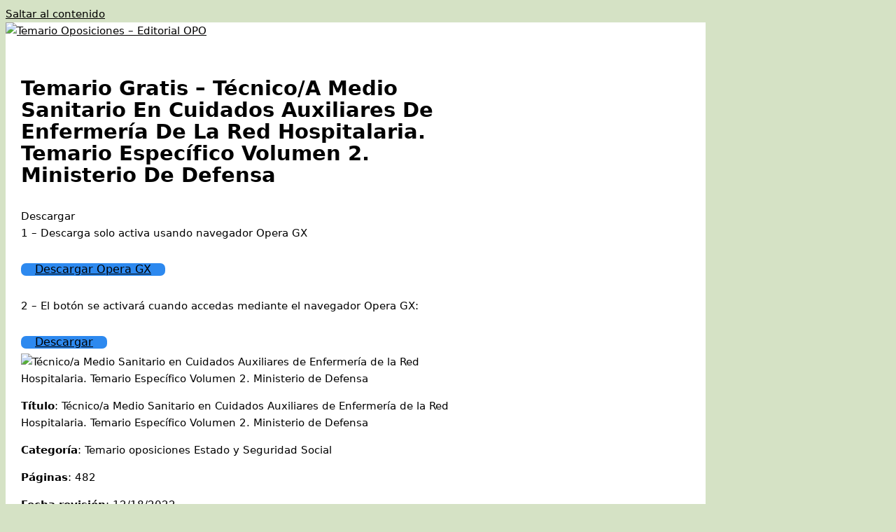

--- FILE ---
content_type: text/html; charset=UTF-8
request_url: https://echtzeitblog.com/temario-oposiciones-estado-y-seguridad-social/temario-gratis-tecnico-a-medio-sanitario-en-cuidados-auxiliares-de-enfermeria-de-la-red-hospitalaria-temario-especifico-volumen-2-ministerio-de-defensa/
body_size: 16157
content:
<!DOCTYPE html>
<html lang="es">
<head>
	<meta charset="UTF-8">
	<meta name='robots' content='index, follow, max-image-preview:large, max-snippet:-1, max-video-preview:-1' />
	<style>img:is([sizes="auto" i], [sizes^="auto," i]) { contain-intrinsic-size: 3000px 1500px }</style>
	<meta name="viewport" content="width=device-width, initial-scale=1">
	<!-- This site is optimized with the Yoast SEO plugin v25.2 - https://yoast.com/wordpress/plugins/seo/ -->
	<title>▷ Temario gratis - Técnico/a Medio Sanitario en Cuidados Auxiliares de Enfermería de la Red Hospitalaria. Temario Específico Volumen 2. Ministerio de Defensa</title>
	<meta name="description" content="✅ Título: Técnico/a Medio Sanitario en Cuidados Auxiliares de Enfermería de la Red Hospitalaria. Temario Específico Volumen 2. Ministerio de Defensa" />
	<link rel="canonical" href="https://echtzeitblog.com/temario-oposiciones-estado-y-seguridad-social/temario-gratis-tecnico-a-medio-sanitario-en-cuidados-auxiliares-de-enfermeria-de-la-red-hospitalaria-temario-especifico-volumen-2-ministerio-de-defensa/" />
	<meta name="twitter:label1" content="Escrito por" />
	<meta name="twitter:data1" content="Temario OPO" />
	<meta name="twitter:label2" content="Tiempo de lectura" />
	<meta name="twitter:data2" content="2 minutos" />
	<script type="application/ld+json" class="yoast-schema-graph">{"@context":"https://schema.org","@graph":[{"@type":"Article","@id":"https://echtzeitblog.com/temario-oposiciones-estado-y-seguridad-social/temario-gratis-tecnico-a-medio-sanitario-en-cuidados-auxiliares-de-enfermeria-de-la-red-hospitalaria-temario-especifico-volumen-2-ministerio-de-defensa/#article","isPartOf":{"@id":"https://echtzeitblog.com/temario-oposiciones-estado-y-seguridad-social/temario-gratis-tecnico-a-medio-sanitario-en-cuidados-auxiliares-de-enfermeria-de-la-red-hospitalaria-temario-especifico-volumen-2-ministerio-de-defensa/"},"author":{"name":"Temario OPO","@id":"https://echtzeitblog.com/#/schema/person/df74a828e9201697a0347c387f7be137"},"headline":"Temario gratis &#8211; Técnico/a Medio Sanitario en Cuidados Auxiliares de Enfermería de la Red Hospitalaria. Temario Específico Volumen 2. Ministerio de Defensa","datePublished":"2024-04-28T09:59:23+00:00","mainEntityOfPage":{"@id":"https://echtzeitblog.com/temario-oposiciones-estado-y-seguridad-social/temario-gratis-tecnico-a-medio-sanitario-en-cuidados-auxiliares-de-enfermeria-de-la-red-hospitalaria-temario-especifico-volumen-2-ministerio-de-defensa/"},"wordCount":386,"commentCount":0,"publisher":{"@id":"https://echtzeitblog.com/#organization"},"image":{"@id":"https://echtzeitblog.com/temario-oposiciones-estado-y-seguridad-social/temario-gratis-tecnico-a-medio-sanitario-en-cuidados-auxiliares-de-enfermeria-de-la-red-hospitalaria-temario-especifico-volumen-2-ministerio-de-defensa/#primaryimage"},"thumbnailUrl":"https://echtzeitblog.com/wp-content/uploads/2023/04/Tecnicoa-Medio-Sanitario-en-Cuidados-Auxiliares-de-Enfermeria-de-la-Red-Hospitalaria.-Temario-Especifico-Volumen-2.-Ministerio-de-Defensa.jpg","articleSection":["Temario oposiciones Estado y Seguridad Social"],"inLanguage":"es","potentialAction":[{"@type":"CommentAction","name":"Comment","target":["https://echtzeitblog.com/temario-oposiciones-estado-y-seguridad-social/temario-gratis-tecnico-a-medio-sanitario-en-cuidados-auxiliares-de-enfermeria-de-la-red-hospitalaria-temario-especifico-volumen-2-ministerio-de-defensa/#respond"]}]},{"@type":"WebPage","@id":"https://echtzeitblog.com/temario-oposiciones-estado-y-seguridad-social/temario-gratis-tecnico-a-medio-sanitario-en-cuidados-auxiliares-de-enfermeria-de-la-red-hospitalaria-temario-especifico-volumen-2-ministerio-de-defensa/","url":"https://echtzeitblog.com/temario-oposiciones-estado-y-seguridad-social/temario-gratis-tecnico-a-medio-sanitario-en-cuidados-auxiliares-de-enfermeria-de-la-red-hospitalaria-temario-especifico-volumen-2-ministerio-de-defensa/","name":"▷ Temario gratis - Técnico/a Medio Sanitario en Cuidados Auxiliares de Enfermería de la Red Hospitalaria. Temario Específico Volumen 2. Ministerio de Defensa","isPartOf":{"@id":"https://echtzeitblog.com/#website"},"primaryImageOfPage":{"@id":"https://echtzeitblog.com/temario-oposiciones-estado-y-seguridad-social/temario-gratis-tecnico-a-medio-sanitario-en-cuidados-auxiliares-de-enfermeria-de-la-red-hospitalaria-temario-especifico-volumen-2-ministerio-de-defensa/#primaryimage"},"image":{"@id":"https://echtzeitblog.com/temario-oposiciones-estado-y-seguridad-social/temario-gratis-tecnico-a-medio-sanitario-en-cuidados-auxiliares-de-enfermeria-de-la-red-hospitalaria-temario-especifico-volumen-2-ministerio-de-defensa/#primaryimage"},"thumbnailUrl":"https://echtzeitblog.com/wp-content/uploads/2023/04/Tecnicoa-Medio-Sanitario-en-Cuidados-Auxiliares-de-Enfermeria-de-la-Red-Hospitalaria.-Temario-Especifico-Volumen-2.-Ministerio-de-Defensa.jpg","datePublished":"2024-04-28T09:59:23+00:00","description":"✅ Título: Técnico/a Medio Sanitario en Cuidados Auxiliares de Enfermería de la Red Hospitalaria. Temario Específico Volumen 2. Ministerio de Defensa","breadcrumb":{"@id":"https://echtzeitblog.com/temario-oposiciones-estado-y-seguridad-social/temario-gratis-tecnico-a-medio-sanitario-en-cuidados-auxiliares-de-enfermeria-de-la-red-hospitalaria-temario-especifico-volumen-2-ministerio-de-defensa/#breadcrumb"},"inLanguage":"es","potentialAction":[{"@type":"ReadAction","target":["https://echtzeitblog.com/temario-oposiciones-estado-y-seguridad-social/temario-gratis-tecnico-a-medio-sanitario-en-cuidados-auxiliares-de-enfermeria-de-la-red-hospitalaria-temario-especifico-volumen-2-ministerio-de-defensa/"]}]},{"@type":"ImageObject","inLanguage":"es","@id":"https://echtzeitblog.com/temario-oposiciones-estado-y-seguridad-social/temario-gratis-tecnico-a-medio-sanitario-en-cuidados-auxiliares-de-enfermeria-de-la-red-hospitalaria-temario-especifico-volumen-2-ministerio-de-defensa/#primaryimage","url":"https://echtzeitblog.com/wp-content/uploads/2023/04/Tecnicoa-Medio-Sanitario-en-Cuidados-Auxiliares-de-Enfermeria-de-la-Red-Hospitalaria.-Temario-Especifico-Volumen-2.-Ministerio-de-Defensa.jpg","contentUrl":"https://echtzeitblog.com/wp-content/uploads/2023/04/Tecnicoa-Medio-Sanitario-en-Cuidados-Auxiliares-de-Enfermeria-de-la-Red-Hospitalaria.-Temario-Especifico-Volumen-2.-Ministerio-de-Defensa.jpg","width":345,"height":463,"caption":"Técnico/a Medio Sanitario en Cuidados Auxiliares de Enfermería de la Red Hospitalaria. Temario Específico Volumen 2. Ministerio de Defensa"},{"@type":"BreadcrumbList","@id":"https://echtzeitblog.com/temario-oposiciones-estado-y-seguridad-social/temario-gratis-tecnico-a-medio-sanitario-en-cuidados-auxiliares-de-enfermeria-de-la-red-hospitalaria-temario-especifico-volumen-2-ministerio-de-defensa/#breadcrumb","itemListElement":[{"@type":"ListItem","position":1,"name":"Portada","item":"https://echtzeitblog.com/"},{"@type":"ListItem","position":2,"name":"Temario gratis &#8211; Técnico/a Medio Sanitario en Cuidados Auxiliares de Enfermería de la Red Hospitalaria. Temario Específico Volumen 2. Ministerio de Defensa"}]},{"@type":"WebSite","@id":"https://echtzeitblog.com/#website","url":"https://echtzeitblog.com/","name":"Temario Oposiciones - Editorial OPO","description":"","publisher":{"@id":"https://echtzeitblog.com/#organization"},"potentialAction":[{"@type":"SearchAction","target":{"@type":"EntryPoint","urlTemplate":"https://echtzeitblog.com/?s={search_term_string}"},"query-input":{"@type":"PropertyValueSpecification","valueRequired":true,"valueName":"search_term_string"}}],"inLanguage":"es"},{"@type":"Organization","@id":"https://echtzeitblog.com/#organization","name":"Temario Oposiciones - Editorial OPO","url":"https://echtzeitblog.com/","logo":{"@type":"ImageObject","inLanguage":"es","@id":"https://echtzeitblog.com/#/schema/logo/image/","url":"https://echtzeitblog.com/wp-content/uploads/2022/05/cropped-portada-1.jpg","contentUrl":"https://echtzeitblog.com/wp-content/uploads/2022/05/cropped-portada-1.jpg","width":990,"height":91,"caption":"Temario Oposiciones - Editorial OPO"},"image":{"@id":"https://echtzeitblog.com/#/schema/logo/image/"}},{"@type":"Person","@id":"https://echtzeitblog.com/#/schema/person/df74a828e9201697a0347c387f7be137","name":"Temario OPO","image":{"@type":"ImageObject","inLanguage":"es","@id":"https://echtzeitblog.com/#/schema/person/image/","url":"https://secure.gravatar.com/avatar/6a94415f0ad22e3f0ad794386af85e4e89b492f1a0583f64d388a4cbbd807ed6?s=96&d=mm&r=g","contentUrl":"https://secure.gravatar.com/avatar/6a94415f0ad22e3f0ad794386af85e4e89b492f1a0583f64d388a4cbbd807ed6?s=96&d=mm&r=g","caption":"Temario OPO"},"url":"https://echtzeitblog.com/author/gaebora/"}]}</script>
	<!-- / Yoast SEO plugin. -->


<link rel="alternate" type="application/rss+xml" title="Temario Oposiciones - Editorial OPO &raquo; Feed" href="https://echtzeitblog.com/feed/" />
<link rel="alternate" type="application/rss+xml" title="Temario Oposiciones - Editorial OPO &raquo; Feed de los comentarios" href="https://echtzeitblog.com/comments/feed/" />
<link rel="alternate" type="application/rss+xml" title="Temario Oposiciones - Editorial OPO &raquo; Comentario Temario gratis &#8211; Técnico/a Medio Sanitario en Cuidados Auxiliares de Enfermería de la Red Hospitalaria. Temario Específico Volumen 2. Ministerio de Defensa del feed" href="https://echtzeitblog.com/temario-oposiciones-estado-y-seguridad-social/temario-gratis-tecnico-a-medio-sanitario-en-cuidados-auxiliares-de-enfermeria-de-la-red-hospitalaria-temario-especifico-volumen-2-ministerio-de-defensa/feed/" />
<script>
window._wpemojiSettings = {"baseUrl":"https:\/\/s.w.org\/images\/core\/emoji\/16.0.1\/72x72\/","ext":".png","svgUrl":"https:\/\/s.w.org\/images\/core\/emoji\/16.0.1\/svg\/","svgExt":".svg","source":{"concatemoji":"https:\/\/echtzeitblog.com\/wp-includes\/js\/wp-emoji-release.min.js?ver=6.8.3"}};
/*! This file is auto-generated */
!function(s,n){var o,i,e;function c(e){try{var t={supportTests:e,timestamp:(new Date).valueOf()};sessionStorage.setItem(o,JSON.stringify(t))}catch(e){}}function p(e,t,n){e.clearRect(0,0,e.canvas.width,e.canvas.height),e.fillText(t,0,0);var t=new Uint32Array(e.getImageData(0,0,e.canvas.width,e.canvas.height).data),a=(e.clearRect(0,0,e.canvas.width,e.canvas.height),e.fillText(n,0,0),new Uint32Array(e.getImageData(0,0,e.canvas.width,e.canvas.height).data));return t.every(function(e,t){return e===a[t]})}function u(e,t){e.clearRect(0,0,e.canvas.width,e.canvas.height),e.fillText(t,0,0);for(var n=e.getImageData(16,16,1,1),a=0;a<n.data.length;a++)if(0!==n.data[a])return!1;return!0}function f(e,t,n,a){switch(t){case"flag":return n(e,"\ud83c\udff3\ufe0f\u200d\u26a7\ufe0f","\ud83c\udff3\ufe0f\u200b\u26a7\ufe0f")?!1:!n(e,"\ud83c\udde8\ud83c\uddf6","\ud83c\udde8\u200b\ud83c\uddf6")&&!n(e,"\ud83c\udff4\udb40\udc67\udb40\udc62\udb40\udc65\udb40\udc6e\udb40\udc67\udb40\udc7f","\ud83c\udff4\u200b\udb40\udc67\u200b\udb40\udc62\u200b\udb40\udc65\u200b\udb40\udc6e\u200b\udb40\udc67\u200b\udb40\udc7f");case"emoji":return!a(e,"\ud83e\udedf")}return!1}function g(e,t,n,a){var r="undefined"!=typeof WorkerGlobalScope&&self instanceof WorkerGlobalScope?new OffscreenCanvas(300,150):s.createElement("canvas"),o=r.getContext("2d",{willReadFrequently:!0}),i=(o.textBaseline="top",o.font="600 32px Arial",{});return e.forEach(function(e){i[e]=t(o,e,n,a)}),i}function t(e){var t=s.createElement("script");t.src=e,t.defer=!0,s.head.appendChild(t)}"undefined"!=typeof Promise&&(o="wpEmojiSettingsSupports",i=["flag","emoji"],n.supports={everything:!0,everythingExceptFlag:!0},e=new Promise(function(e){s.addEventListener("DOMContentLoaded",e,{once:!0})}),new Promise(function(t){var n=function(){try{var e=JSON.parse(sessionStorage.getItem(o));if("object"==typeof e&&"number"==typeof e.timestamp&&(new Date).valueOf()<e.timestamp+604800&&"object"==typeof e.supportTests)return e.supportTests}catch(e){}return null}();if(!n){if("undefined"!=typeof Worker&&"undefined"!=typeof OffscreenCanvas&&"undefined"!=typeof URL&&URL.createObjectURL&&"undefined"!=typeof Blob)try{var e="postMessage("+g.toString()+"("+[JSON.stringify(i),f.toString(),p.toString(),u.toString()].join(",")+"));",a=new Blob([e],{type:"text/javascript"}),r=new Worker(URL.createObjectURL(a),{name:"wpTestEmojiSupports"});return void(r.onmessage=function(e){c(n=e.data),r.terminate(),t(n)})}catch(e){}c(n=g(i,f,p,u))}t(n)}).then(function(e){for(var t in e)n.supports[t]=e[t],n.supports.everything=n.supports.everything&&n.supports[t],"flag"!==t&&(n.supports.everythingExceptFlag=n.supports.everythingExceptFlag&&n.supports[t]);n.supports.everythingExceptFlag=n.supports.everythingExceptFlag&&!n.supports.flag,n.DOMReady=!1,n.readyCallback=function(){n.DOMReady=!0}}).then(function(){return e}).then(function(){var e;n.supports.everything||(n.readyCallback(),(e=n.source||{}).concatemoji?t(e.concatemoji):e.wpemoji&&e.twemoji&&(t(e.twemoji),t(e.wpemoji)))}))}((window,document),window._wpemojiSettings);
</script>
<link rel='stylesheet' id='pt-cv-public-style-css' href='https://echtzeitblog.com/wp-content/plugins/content-views-query-and-display-post-page/public/assets/css/cv.css?ver=4.1' media='all' />
<link rel='stylesheet' id='pt-cv-public-pro-style-css' href='https://echtzeitblog.com/wp-content/plugins/pt-content-views-pro/public/assets/css/cvpro.min.css?ver=5.8.9' media='all' />
<style id='wp-emoji-styles-inline-css'>

	img.wp-smiley, img.emoji {
		display: inline !important;
		border: none !important;
		box-shadow: none !important;
		height: 1em !important;
		width: 1em !important;
		margin: 0 0.07em !important;
		vertical-align: -0.1em !important;
		background: none !important;
		padding: 0 !important;
	}
</style>
<link rel='stylesheet' id='wp-block-library-css' href='https://echtzeitblog.com/wp-includes/css/dist/block-library/style.min.css?ver=6.8.3' media='all' />
<style id='classic-theme-styles-inline-css'>
/*! This file is auto-generated */
.wp-block-button__link{color:#fff;background-color:#32373c;border-radius:9999px;box-shadow:none;text-decoration:none;padding:calc(.667em + 2px) calc(1.333em + 2px);font-size:1.125em}.wp-block-file__button{background:#32373c;color:#fff;text-decoration:none}
</style>
<style id='global-styles-inline-css'>
:root{--wp--preset--aspect-ratio--square: 1;--wp--preset--aspect-ratio--4-3: 4/3;--wp--preset--aspect-ratio--3-4: 3/4;--wp--preset--aspect-ratio--3-2: 3/2;--wp--preset--aspect-ratio--2-3: 2/3;--wp--preset--aspect-ratio--16-9: 16/9;--wp--preset--aspect-ratio--9-16: 9/16;--wp--preset--color--black: #000000;--wp--preset--color--cyan-bluish-gray: #abb8c3;--wp--preset--color--white: #ffffff;--wp--preset--color--pale-pink: #f78da7;--wp--preset--color--vivid-red: #cf2e2e;--wp--preset--color--luminous-vivid-orange: #ff6900;--wp--preset--color--luminous-vivid-amber: #fcb900;--wp--preset--color--light-green-cyan: #7bdcb5;--wp--preset--color--vivid-green-cyan: #00d084;--wp--preset--color--pale-cyan-blue: #8ed1fc;--wp--preset--color--vivid-cyan-blue: #0693e3;--wp--preset--color--vivid-purple: #9b51e0;--wp--preset--color--contrast: var(--contrast);--wp--preset--color--contrast-2: var(--contrast-2);--wp--preset--color--contrast-3: var(--contrast-3);--wp--preset--color--base: var(--base);--wp--preset--color--base-2: var(--base-2);--wp--preset--color--base-3: var(--base-3);--wp--preset--color--accent: var(--accent);--wp--preset--gradient--vivid-cyan-blue-to-vivid-purple: linear-gradient(135deg,rgba(6,147,227,1) 0%,rgb(155,81,224) 100%);--wp--preset--gradient--light-green-cyan-to-vivid-green-cyan: linear-gradient(135deg,rgb(122,220,180) 0%,rgb(0,208,130) 100%);--wp--preset--gradient--luminous-vivid-amber-to-luminous-vivid-orange: linear-gradient(135deg,rgba(252,185,0,1) 0%,rgba(255,105,0,1) 100%);--wp--preset--gradient--luminous-vivid-orange-to-vivid-red: linear-gradient(135deg,rgba(255,105,0,1) 0%,rgb(207,46,46) 100%);--wp--preset--gradient--very-light-gray-to-cyan-bluish-gray: linear-gradient(135deg,rgb(238,238,238) 0%,rgb(169,184,195) 100%);--wp--preset--gradient--cool-to-warm-spectrum: linear-gradient(135deg,rgb(74,234,220) 0%,rgb(151,120,209) 20%,rgb(207,42,186) 40%,rgb(238,44,130) 60%,rgb(251,105,98) 80%,rgb(254,248,76) 100%);--wp--preset--gradient--blush-light-purple: linear-gradient(135deg,rgb(255,206,236) 0%,rgb(152,150,240) 100%);--wp--preset--gradient--blush-bordeaux: linear-gradient(135deg,rgb(254,205,165) 0%,rgb(254,45,45) 50%,rgb(107,0,62) 100%);--wp--preset--gradient--luminous-dusk: linear-gradient(135deg,rgb(255,203,112) 0%,rgb(199,81,192) 50%,rgb(65,88,208) 100%);--wp--preset--gradient--pale-ocean: linear-gradient(135deg,rgb(255,245,203) 0%,rgb(182,227,212) 50%,rgb(51,167,181) 100%);--wp--preset--gradient--electric-grass: linear-gradient(135deg,rgb(202,248,128) 0%,rgb(113,206,126) 100%);--wp--preset--gradient--midnight: linear-gradient(135deg,rgb(2,3,129) 0%,rgb(40,116,252) 100%);--wp--preset--font-size--small: 13px;--wp--preset--font-size--medium: 20px;--wp--preset--font-size--large: 36px;--wp--preset--font-size--x-large: 42px;--wp--preset--spacing--20: 0.44rem;--wp--preset--spacing--30: 0.67rem;--wp--preset--spacing--40: 1rem;--wp--preset--spacing--50: 1.5rem;--wp--preset--spacing--60: 2.25rem;--wp--preset--spacing--70: 3.38rem;--wp--preset--spacing--80: 5.06rem;--wp--preset--shadow--natural: 6px 6px 9px rgba(0, 0, 0, 0.2);--wp--preset--shadow--deep: 12px 12px 50px rgba(0, 0, 0, 0.4);--wp--preset--shadow--sharp: 6px 6px 0px rgba(0, 0, 0, 0.2);--wp--preset--shadow--outlined: 6px 6px 0px -3px rgba(255, 255, 255, 1), 6px 6px rgba(0, 0, 0, 1);--wp--preset--shadow--crisp: 6px 6px 0px rgba(0, 0, 0, 1);}:where(.is-layout-flex){gap: 0.5em;}:where(.is-layout-grid){gap: 0.5em;}body .is-layout-flex{display: flex;}.is-layout-flex{flex-wrap: wrap;align-items: center;}.is-layout-flex > :is(*, div){margin: 0;}body .is-layout-grid{display: grid;}.is-layout-grid > :is(*, div){margin: 0;}:where(.wp-block-columns.is-layout-flex){gap: 2em;}:where(.wp-block-columns.is-layout-grid){gap: 2em;}:where(.wp-block-post-template.is-layout-flex){gap: 1.25em;}:where(.wp-block-post-template.is-layout-grid){gap: 1.25em;}.has-black-color{color: var(--wp--preset--color--black) !important;}.has-cyan-bluish-gray-color{color: var(--wp--preset--color--cyan-bluish-gray) !important;}.has-white-color{color: var(--wp--preset--color--white) !important;}.has-pale-pink-color{color: var(--wp--preset--color--pale-pink) !important;}.has-vivid-red-color{color: var(--wp--preset--color--vivid-red) !important;}.has-luminous-vivid-orange-color{color: var(--wp--preset--color--luminous-vivid-orange) !important;}.has-luminous-vivid-amber-color{color: var(--wp--preset--color--luminous-vivid-amber) !important;}.has-light-green-cyan-color{color: var(--wp--preset--color--light-green-cyan) !important;}.has-vivid-green-cyan-color{color: var(--wp--preset--color--vivid-green-cyan) !important;}.has-pale-cyan-blue-color{color: var(--wp--preset--color--pale-cyan-blue) !important;}.has-vivid-cyan-blue-color{color: var(--wp--preset--color--vivid-cyan-blue) !important;}.has-vivid-purple-color{color: var(--wp--preset--color--vivid-purple) !important;}.has-black-background-color{background-color: var(--wp--preset--color--black) !important;}.has-cyan-bluish-gray-background-color{background-color: var(--wp--preset--color--cyan-bluish-gray) !important;}.has-white-background-color{background-color: var(--wp--preset--color--white) !important;}.has-pale-pink-background-color{background-color: var(--wp--preset--color--pale-pink) !important;}.has-vivid-red-background-color{background-color: var(--wp--preset--color--vivid-red) !important;}.has-luminous-vivid-orange-background-color{background-color: var(--wp--preset--color--luminous-vivid-orange) !important;}.has-luminous-vivid-amber-background-color{background-color: var(--wp--preset--color--luminous-vivid-amber) !important;}.has-light-green-cyan-background-color{background-color: var(--wp--preset--color--light-green-cyan) !important;}.has-vivid-green-cyan-background-color{background-color: var(--wp--preset--color--vivid-green-cyan) !important;}.has-pale-cyan-blue-background-color{background-color: var(--wp--preset--color--pale-cyan-blue) !important;}.has-vivid-cyan-blue-background-color{background-color: var(--wp--preset--color--vivid-cyan-blue) !important;}.has-vivid-purple-background-color{background-color: var(--wp--preset--color--vivid-purple) !important;}.has-black-border-color{border-color: var(--wp--preset--color--black) !important;}.has-cyan-bluish-gray-border-color{border-color: var(--wp--preset--color--cyan-bluish-gray) !important;}.has-white-border-color{border-color: var(--wp--preset--color--white) !important;}.has-pale-pink-border-color{border-color: var(--wp--preset--color--pale-pink) !important;}.has-vivid-red-border-color{border-color: var(--wp--preset--color--vivid-red) !important;}.has-luminous-vivid-orange-border-color{border-color: var(--wp--preset--color--luminous-vivid-orange) !important;}.has-luminous-vivid-amber-border-color{border-color: var(--wp--preset--color--luminous-vivid-amber) !important;}.has-light-green-cyan-border-color{border-color: var(--wp--preset--color--light-green-cyan) !important;}.has-vivid-green-cyan-border-color{border-color: var(--wp--preset--color--vivid-green-cyan) !important;}.has-pale-cyan-blue-border-color{border-color: var(--wp--preset--color--pale-cyan-blue) !important;}.has-vivid-cyan-blue-border-color{border-color: var(--wp--preset--color--vivid-cyan-blue) !important;}.has-vivid-purple-border-color{border-color: var(--wp--preset--color--vivid-purple) !important;}.has-vivid-cyan-blue-to-vivid-purple-gradient-background{background: var(--wp--preset--gradient--vivid-cyan-blue-to-vivid-purple) !important;}.has-light-green-cyan-to-vivid-green-cyan-gradient-background{background: var(--wp--preset--gradient--light-green-cyan-to-vivid-green-cyan) !important;}.has-luminous-vivid-amber-to-luminous-vivid-orange-gradient-background{background: var(--wp--preset--gradient--luminous-vivid-amber-to-luminous-vivid-orange) !important;}.has-luminous-vivid-orange-to-vivid-red-gradient-background{background: var(--wp--preset--gradient--luminous-vivid-orange-to-vivid-red) !important;}.has-very-light-gray-to-cyan-bluish-gray-gradient-background{background: var(--wp--preset--gradient--very-light-gray-to-cyan-bluish-gray) !important;}.has-cool-to-warm-spectrum-gradient-background{background: var(--wp--preset--gradient--cool-to-warm-spectrum) !important;}.has-blush-light-purple-gradient-background{background: var(--wp--preset--gradient--blush-light-purple) !important;}.has-blush-bordeaux-gradient-background{background: var(--wp--preset--gradient--blush-bordeaux) !important;}.has-luminous-dusk-gradient-background{background: var(--wp--preset--gradient--luminous-dusk) !important;}.has-pale-ocean-gradient-background{background: var(--wp--preset--gradient--pale-ocean) !important;}.has-electric-grass-gradient-background{background: var(--wp--preset--gradient--electric-grass) !important;}.has-midnight-gradient-background{background: var(--wp--preset--gradient--midnight) !important;}.has-small-font-size{font-size: var(--wp--preset--font-size--small) !important;}.has-medium-font-size{font-size: var(--wp--preset--font-size--medium) !important;}.has-large-font-size{font-size: var(--wp--preset--font-size--large) !important;}.has-x-large-font-size{font-size: var(--wp--preset--font-size--x-large) !important;}
:where(.wp-block-post-template.is-layout-flex){gap: 1.25em;}:where(.wp-block-post-template.is-layout-grid){gap: 1.25em;}
:where(.wp-block-columns.is-layout-flex){gap: 2em;}:where(.wp-block-columns.is-layout-grid){gap: 2em;}
:root :where(.wp-block-pullquote){font-size: 1.5em;line-height: 1.6;}
</style>
<link rel='stylesheet' id='generate-comments-css' href='https://echtzeitblog.com/wp-content/themes/generatepress/assets/css/components/comments.min.css?ver=3.6.0' media='all' />
<link rel='stylesheet' id='generate-style-css' href='https://echtzeitblog.com/wp-content/themes/generatepress/assets/css/main.min.css?ver=3.6.0' media='all' />
<style id='generate-style-inline-css'>
@media (max-width:768px){}
body{background-color:#d5e2c5;color:#000000;}a{color:#020000;}a:hover, a:focus, a:active{color:#ff0800;}.grid-container{max-width:1000px;}.wp-block-group__inner-container{max-width:1000px;margin-left:auto;margin-right:auto;}.site-header .header-image{width:1020px;}.generate-back-to-top{font-size:20px;border-radius:3px;position:fixed;bottom:30px;right:30px;line-height:40px;width:40px;text-align:center;z-index:10;transition:opacity 300ms ease-in-out;opacity:0.1;transform:translateY(1000px);}.generate-back-to-top__show{opacity:1;transform:translateY(0);}:root{--contrast:#222222;--contrast-2:#575760;--contrast-3:#b2b2be;--base:#f0f0f0;--base-2:#f7f8f9;--base-3:#ffffff;--accent:#1e73be;}:root .has-contrast-color{color:var(--contrast);}:root .has-contrast-background-color{background-color:var(--contrast);}:root .has-contrast-2-color{color:var(--contrast-2);}:root .has-contrast-2-background-color{background-color:var(--contrast-2);}:root .has-contrast-3-color{color:var(--contrast-3);}:root .has-contrast-3-background-color{background-color:var(--contrast-3);}:root .has-base-color{color:var(--base);}:root .has-base-background-color{background-color:var(--base);}:root .has-base-2-color{color:var(--base-2);}:root .has-base-2-background-color{background-color:var(--base-2);}:root .has-base-3-color{color:var(--base-3);}:root .has-base-3-background-color{background-color:var(--base-3);}:root .has-accent-color{color:var(--accent);}:root .has-accent-background-color{background-color:var(--accent);}body, button, input, select, textarea{font-family:-apple-system, system-ui, BlinkMacSystemFont, "Segoe UI", Helvetica, Arial, sans-serif, "Apple Color Emoji", "Segoe UI Emoji", "Segoe UI Symbol";font-weight:400;font-size:15px;}body{line-height:1.6;}p{margin-bottom:0.9em;}.entry-content > [class*="wp-block-"]:not(:last-child):not(.wp-block-heading){margin-bottom:0.9em;}.main-title{font-size:26px;}.site-description{font-size:14px;}.main-navigation .main-nav ul ul li a{font-size:14px;}.sidebar .widget, .footer-widgets .widget{font-size:17px;}h1{font-family:-apple-system, system-ui, BlinkMacSystemFont, "Segoe UI", Helvetica, Arial, sans-serif, "Apple Color Emoji", "Segoe UI Emoji", "Segoe UI Symbol";font-weight:600;text-transform:capitalize;font-size:24px;line-height:1.1em;margin-bottom:7px;}h2{font-weight:600;font-size:24px;line-height:1.5em;}h3{font-size:22px;line-height:1.1em;margin-bottom:0px;}h6{font-size:11px;}@media (max-width:768px){h1{font-size:31px;}h2{font-size:27px;}h3{font-size:24px;}h4{font-size:22px;}h5{font-size:19px;}}.top-bar{background-color:#636363;color:#ffffff;}.top-bar a{color:#ffffff;}.top-bar a:hover{color:#303030;}.site-header{background-color:#ffffff;}.main-title a,.main-title a:hover{color:#222222;}.site-description{color:#757575;}.mobile-menu-control-wrapper .menu-toggle,.mobile-menu-control-wrapper .menu-toggle:hover,.mobile-menu-control-wrapper .menu-toggle:focus,.has-inline-mobile-toggle #site-navigation.toggled{background-color:rgba(0, 0, 0, 0.02);}.main-navigation,.main-navigation ul ul{background-color:#ffffff;}.main-navigation .main-nav ul li a, .main-navigation .menu-toggle, .main-navigation .menu-bar-items{color:#020000;}.main-navigation .main-nav ul li:not([class*="current-menu-"]):hover > a, .main-navigation .main-nav ul li:not([class*="current-menu-"]):focus > a, .main-navigation .main-nav ul li.sfHover:not([class*="current-menu-"]) > a, .main-navigation .menu-bar-item:hover > a, .main-navigation .menu-bar-item.sfHover > a{color:#ffffff;background-color:#005122;}button.menu-toggle:hover,button.menu-toggle:focus{color:#020000;}.main-navigation .main-nav ul li[class*="current-menu-"] > a{color:#ffffff;background-color:#ffffff;}.navigation-search input[type="search"],.navigation-search input[type="search"]:active, .navigation-search input[type="search"]:focus, .main-navigation .main-nav ul li.search-item.active > a, .main-navigation .menu-bar-items .search-item.active > a{color:#ffffff;background-color:#005122;}.main-navigation ul ul{background-color:#424242;}.main-navigation .main-nav ul ul li a{color:#ffffff;}.main-navigation .main-nav ul ul li:not([class*="current-menu-"]):hover > a,.main-navigation .main-nav ul ul li:not([class*="current-menu-"]):focus > a, .main-navigation .main-nav ul ul li.sfHover:not([class*="current-menu-"]) > a{color:#dbdbdb;background-color:#424242;}.main-navigation .main-nav ul ul li[class*="current-menu-"] > a{color:#dbdbdb;background-color:#424242;}.separate-containers .inside-article, .separate-containers .comments-area, .separate-containers .page-header, .one-container .container, .separate-containers .paging-navigation, .inside-page-header{background-color:#ffffff;}.entry-title a{color:#020000;}.entry-title a:hover{color:#55555e;}.entry-meta{color:#595959;}.sidebar .widget{background-color:#ffffff;}.footer-widgets{background-color:#ffffff;}.footer-widgets .widget-title{color:#000000;}.site-info{color:#ffffff;background-color:#bfc0c8;}.site-info a{color:#ffffff;}.site-info a:hover{color:#d3d3d3;}.footer-bar .widget_nav_menu .current-menu-item a{color:#d3d3d3;}input[type="text"],input[type="email"],input[type="url"],input[type="password"],input[type="search"],input[type="tel"],input[type="number"],textarea,select{color:#666666;background-color:#fafafa;border-color:#cccccc;}input[type="text"]:focus,input[type="email"]:focus,input[type="url"]:focus,input[type="password"]:focus,input[type="search"]:focus,input[type="tel"]:focus,input[type="number"]:focus,textarea:focus,select:focus{color:#666666;background-color:#ffffff;border-color:#bfbfbf;}button,html input[type="button"],input[type="reset"],input[type="submit"],a.button,a.wp-block-button__link:not(.has-background){color:#ffffff;background-color:#55555e;}button:hover,html input[type="button"]:hover,input[type="reset"]:hover,input[type="submit"]:hover,a.button:hover,button:focus,html input[type="button"]:focus,input[type="reset"]:focus,input[type="submit"]:focus,a.button:focus,a.wp-block-button__link:not(.has-background):active,a.wp-block-button__link:not(.has-background):focus,a.wp-block-button__link:not(.has-background):hover{color:#ffffff;background-color:#3f4047;}a.generate-back-to-top{background-color:rgba( 0,0,0,0.4 );color:#ffffff;}a.generate-back-to-top:hover,a.generate-back-to-top:focus{background-color:rgba( 0,0,0,0.6 );color:#ffffff;}:root{--gp-search-modal-bg-color:var(--base-3);--gp-search-modal-text-color:var(--contrast);--gp-search-modal-overlay-bg-color:rgba(0,0,0,0.2);}@media (max-width: 660px){.main-navigation .menu-bar-item:hover > a, .main-navigation .menu-bar-item.sfHover > a{background:none;color:#020000;}}.inside-header{padding:0px;}.nav-below-header .main-navigation .inside-navigation.grid-container, .nav-above-header .main-navigation .inside-navigation.grid-container{padding:0px 33px 0px 33px;}.separate-containers .inside-article, .separate-containers .comments-area, .separate-containers .page-header, .separate-containers .paging-navigation, .one-container .site-content, .inside-page-header{padding:31px 11px 10px 22px;}.site-main .wp-block-group__inner-container{padding:31px 11px 10px 22px;}.separate-containers .paging-navigation{padding-top:20px;padding-bottom:20px;}.entry-content .alignwide, body:not(.no-sidebar) .entry-content .alignfull{margin-left:-22px;width:calc(100% + 33px);max-width:calc(100% + 33px);}.one-container.right-sidebar .site-main,.one-container.both-right .site-main{margin-right:11px;}.one-container.left-sidebar .site-main,.one-container.both-left .site-main{margin-left:22px;}.one-container.both-sidebars .site-main{margin:0px 11px 0px 22px;}.sidebar .widget, .page-header, .widget-area .main-navigation, .site-main > *{margin-bottom:0px;}.separate-containers .site-main{margin:0px;}.both-right .inside-left-sidebar,.both-left .inside-left-sidebar{margin-right:0px;}.both-right .inside-right-sidebar,.both-left .inside-right-sidebar{margin-left:0px;}.one-container.archive .post:not(:last-child):not(.is-loop-template-item), .one-container.blog .post:not(:last-child):not(.is-loop-template-item){padding-bottom:10px;}.separate-containers .featured-image{margin-top:0px;}.separate-containers .inside-right-sidebar, .separate-containers .inside-left-sidebar{margin-top:0px;margin-bottom:0px;}.main-navigation .main-nav ul li a,.menu-toggle,.main-navigation .menu-bar-item > a{padding-left:33px;padding-right:33px;line-height:39px;}.main-navigation .main-nav ul ul li a{padding:10px 33px 10px 33px;}.main-navigation ul ul{width:240px;}.navigation-search input[type="search"]{height:39px;}.rtl .menu-item-has-children .dropdown-menu-toggle{padding-left:33px;}.menu-item-has-children .dropdown-menu-toggle{padding-right:33px;}.rtl .main-navigation .main-nav ul li.menu-item-has-children > a{padding-right:33px;}.widget-area .widget{padding:30px 13px 12px 10px;}.inside-site-info{padding:0px 40px 0px 40px;}@media (max-width:768px){.separate-containers .inside-article, .separate-containers .comments-area, .separate-containers .page-header, .separate-containers .paging-navigation, .one-container .site-content, .inside-page-header{padding:30px;}.site-main .wp-block-group__inner-container{padding:30px;}.inside-top-bar{padding-right:30px;padding-left:30px;}.inside-header{padding-right:30px;padding-left:30px;}.widget-area .widget{padding-top:30px;padding-right:30px;padding-bottom:30px;padding-left:30px;}.footer-widgets-container{padding-top:30px;padding-right:30px;padding-bottom:30px;padding-left:30px;}.inside-site-info{padding-right:30px;padding-left:30px;}.entry-content .alignwide, body:not(.no-sidebar) .entry-content .alignfull{margin-left:-30px;width:calc(100% + 60px);max-width:calc(100% + 60px);}.one-container .site-main .paging-navigation{margin-bottom:0px;}}/* End cached CSS */.is-right-sidebar{width:30%;}.is-left-sidebar{width:35%;}.site-content .content-area{width:70%;}@media (max-width: 660px){.main-navigation .menu-toggle,.sidebar-nav-mobile:not(#sticky-placeholder){display:block;}.main-navigation ul,.gen-sidebar-nav,.main-navigation:not(.slideout-navigation):not(.toggled) .main-nav > ul,.has-inline-mobile-toggle #site-navigation .inside-navigation > *:not(.navigation-search):not(.main-nav){display:none;}.nav-align-right .inside-navigation,.nav-align-center .inside-navigation{justify-content:space-between;}}
.site-header{background-repeat:no-repeat;}.main-navigation,.menu-toggle{background-repeat:no-repeat;}
h1.entry-title{font-size:29px;}h2.entry-title{font-size:15px;}
</style>
<link rel='stylesheet' id='generate-blog-images-css' href='https://echtzeitblog.com/wp-content/plugins/gp-premium/blog/functions/css/featured-images.min.css?ver=1.12.2' media='all' />
<script src="https://echtzeitblog.com/wp-includes/js/jquery/jquery.min.js?ver=3.7.1" id="jquery-core-js"></script>
<script src="https://echtzeitblog.com/wp-includes/js/jquery/jquery-migrate.min.js?ver=3.4.1" id="jquery-migrate-js"></script>
<link rel="https://api.w.org/" href="https://echtzeitblog.com/wp-json/" /><link rel="alternate" title="JSON" type="application/json" href="https://echtzeitblog.com/wp-json/wp/v2/posts/648278" /><link rel="EditURI" type="application/rsd+xml" title="RSD" href="https://echtzeitblog.com/xmlrpc.php?rsd" />
<meta name="generator" content="WordPress 6.8.3" />
<link rel='shortlink' href='https://echtzeitblog.com/?p=648278' />
<link rel="alternate" title="oEmbed (JSON)" type="application/json+oembed" href="https://echtzeitblog.com/wp-json/oembed/1.0/embed?url=https%3A%2F%2Fechtzeitblog.com%2Ftemario-oposiciones-estado-y-seguridad-social%2Ftemario-gratis-tecnico-a-medio-sanitario-en-cuidados-auxiliares-de-enfermeria-de-la-red-hospitalaria-temario-especifico-volumen-2-ministerio-de-defensa%2F" />
<link rel="alternate" title="oEmbed (XML)" type="text/xml+oembed" href="https://echtzeitblog.com/wp-json/oembed/1.0/embed?url=https%3A%2F%2Fechtzeitblog.com%2Ftemario-oposiciones-estado-y-seguridad-social%2Ftemario-gratis-tecnico-a-medio-sanitario-en-cuidados-auxiliares-de-enfermeria-de-la-red-hospitalaria-temario-especifico-volumen-2-ministerio-de-defensa%2F&#038;format=xml" />
		<script type="text/javascript">
			var _statcounter = _statcounter || [];
			_statcounter.push({"tags": {"author": "Temario OPO"}});
		</script>
				<!-- Start of StatCounter Code -->
		<script>
			<!--
			var sc_project=12865372;
			var sc_security="2d516f7f";
					</script>
        <script type="text/javascript" src="https://www.statcounter.com/counter/counter.js" async></script>
		<noscript><div class="statcounter"><a title="web analytics" href="https://statcounter.com/"><img class="statcounter" src="https://c.statcounter.com/12865372/0/2d516f7f/0/" alt="web analytics" /></a></div></noscript>
		<!-- End of StatCounter Code -->
		<link rel="pingback" href="https://echtzeitblog.com/xmlrpc.php">
		<style id="wp-custom-css">
			.footer-widgets .widget:last-child,
.sidebar .widget:last-child{
 margin-bottom:.10;
 font-size: small;
font}		</style>
		</head>

<body class="wp-singular post-template-default single single-post postid-648278 single-format-standard wp-custom-logo wp-embed-responsive wp-theme-generatepress post-image-below-header post-image-aligned-left sticky-menu-fade right-sidebar nav-below-header one-container header-aligned-right dropdown-hover featured-image-active" itemtype="https://schema.org/Blog" itemscope>
	<a class="screen-reader-text skip-link" href="#content" title="Saltar al contenido">Saltar al contenido</a>		<header class="site-header grid-container" id="masthead" aria-label="Sitio"  itemtype="https://schema.org/WPHeader" itemscope>
			<div class="inside-header grid-container">
				<div class="site-logo">
					<a href="https://echtzeitblog.com/" rel="home">
						<img  class="header-image is-logo-image" alt="Temario Oposiciones &#8211; Editorial OPO" src="https://echtzeitblog.com/wp-content/uploads/2022/05/cropped-portada-1.jpg" width="990" height="91" />
					</a>
				</div>			</div>
		</header>
		
	<div class="site grid-container container hfeed" id="page">
				<div class="site-content" id="content">
			
	<div class="content-area" id="primary">
		<main class="site-main" id="main">
			
<article id="post-648278" class="post-648278 post type-post status-publish format-standard has-post-thumbnail hentry category-temario-oposiciones-estado-y-seguridad-social" itemtype="https://schema.org/CreativeWork" itemscope>
	<div class="inside-article">
					<header class="entry-header">
				<h1 class="entry-title" itemprop="headline">Temario gratis &#8211; Técnico/a Medio Sanitario en Cuidados Auxiliares de Enfermería de la Red Hospitalaria. Temario Específico Volumen 2. Ministerio de Defensa</h1>	

<br>


<div class="su-spoiler su-spoiler-style-fancy su-spoiler-icon-folder-1 su-spoiler-closed" data-scroll-offset="0" data-anchor-in-url="no"><div class="su-spoiler-title" tabindex="0" role="button"><span class="su-spoiler-icon"></span>Descargar</div><div class="su-spoiler-content su-u-clearfix su-u-trim">

1 &#8211; Descarga solo activa usando navegador Opera GX
<br><br>
<a href="https://r0gy2.bemobtrk.com/go/f7fcdb16-fa3f-43c0-a059-ff7bd352b74c" class="su-button su-button-style-default" style="color:#000000;background-color:#2D89EF;border-color:#246ec0;border-radius:7px" target="_blank" rel="noopener noreferrer"><span style="color:#000000;padding:0px 20px;font-size:16px;line-height:32px;border-color:#6cadf4;border-radius:7px;text-shadow:none"> Descargar Opera GX</span></a>
<br><br>
2 &#8211; El botón se activará cuando accedas mediante el navegador Opera GX:
<br><br>
<a href="http://" class="su-button su-button-style-ghost" style="color:#000000;background-color:#2D89EF;border-color:#246ec0;border-radius:7px" target="_blank" rel="noopener noreferrer"><span style="color:#000000;padding:0px 20px;font-size:16px;line-height:32px;border-color:#6cadf4;border-radius:7px;text-shadow:none"> Descargar</span></a>
</div></div>			</header>
			<div class="featured-image  page-header-image-single ">
				<img width="224" height="300" src="https://echtzeitblog.com/wp-content/uploads/2023/04/Tecnicoa-Medio-Sanitario-en-Cuidados-Auxiliares-de-Enfermeria-de-la-Red-Hospitalaria.-Temario-Especifico-Volumen-2.-Ministerio-de-Defensa-224x300.jpg" class="attachment-medium size-medium" alt="Técnico/a Medio Sanitario en Cuidados Auxiliares de Enfermería de la Red Hospitalaria. Temario Específico Volumen 2. Ministerio de Defensa" itemprop="image" decoding="async" fetchpriority="high" srcset="https://echtzeitblog.com/wp-content/uploads/2023/04/Tecnicoa-Medio-Sanitario-en-Cuidados-Auxiliares-de-Enfermeria-de-la-Red-Hospitalaria.-Temario-Especifico-Volumen-2.-Ministerio-de-Defensa-224x300.jpg 224w, https://echtzeitblog.com/wp-content/uploads/2023/04/Tecnicoa-Medio-Sanitario-en-Cuidados-Auxiliares-de-Enfermeria-de-la-Red-Hospitalaria.-Temario-Especifico-Volumen-2.-Ministerio-de-Defensa.jpg 345w" sizes="(max-width: 224px) 100vw, 224px" />
			</div>
		<div class="entry-content" itemprop="text">
			<p><strong>Título</strong>: Técnico/a Medio Sanitario en Cuidados Auxiliares de Enfermería de la Red Hospitalaria. Temario Específico Volumen 2. Ministerio de Defensa</p>
<p><strong>Categoría</strong>: Temario oposiciones Estado y Seguridad Social</p>
<p><strong>Páginas</strong>: 482</p>
<p><strong>Fecha revisión</strong>: 12/18/2022</p>
<p>El temario específico volumen 2 para la oposición de Técnico/a Medio Sanitario en Cuidados Auxiliares de Enfermería de la Red Hospitalaria del Ministerio de Defensa se enfoca en los conocimientos y habilidades necesarios para desempeñar las funciones de este puesto en el ámbito militar.</p>
<p>El temario se divide en varios bloques temáticos, que incluyen:</p>
<p>1. Atención sanitaria en el ámbito militar: se aborda la organización sanitaria en el ámbito militar, la atención sanitaria en situaciones de emergencia y la gestión de recursos sanitarios en el ámbito militar.</p>
<div style="clear:both; margin-top:0em; margin-bottom:1em;"><a href="https://echtzeitblog.com/temario-oposiciones-estado-y-seguridad-social/temario-gratis-celador-a-de-la-red-hospitalaria-temario-especifico-y-test-ministerio-de-defensa/" target="_blank" rel="dofollow" class="ue68071f3ee12a283c92f22ec8d6be475"><!-- INLINE RELATED POSTS 1/3 //--><style> .ue68071f3ee12a283c92f22ec8d6be475 { padding:0px; margin: 0; padding-top:1em!important; padding-bottom:1em!important; width:100%; display: block; font-weight:bold; background-color:#eaeaea; border:0!important; border-left:4px solid #34495E!important; box-shadow: 0 1px 2px rgba(0, 0, 0, 0.17); -moz-box-shadow: 0 1px 2px rgba(0, 0, 0, 0.17); -o-box-shadow: 0 1px 2px rgba(0, 0, 0, 0.17); -webkit-box-shadow: 0 1px 2px rgba(0, 0, 0, 0.17); text-decoration:none; } .ue68071f3ee12a283c92f22ec8d6be475:active, .ue68071f3ee12a283c92f22ec8d6be475:hover { opacity: 1; transition: opacity 250ms; webkit-transition: opacity 250ms; text-decoration:none; } .ue68071f3ee12a283c92f22ec8d6be475 { transition: background-color 250ms; webkit-transition: background-color 250ms; opacity: 1; transition: opacity 250ms; webkit-transition: opacity 250ms; } .ue68071f3ee12a283c92f22ec8d6be475 .ctaText { font-weight:bold; color:#464646; text-decoration:none; font-size: 16px; } .ue68071f3ee12a283c92f22ec8d6be475 .postTitle { color:#000000; text-decoration: underline!important; font-size: 16px; } .ue68071f3ee12a283c92f22ec8d6be475:hover .postTitle { text-decoration: underline!important; } </style><div style="padding-left:1em; padding-right:1em;"><span class="ctaText">También podría interesarte</span>&nbsp; <span class="postTitle">Temario gratis - Celador/a de la Red Hospitalaria. Temario específico y test. Ministerio de Defensa</span></div></a></div><p>2. Cuidados auxiliares de enfermería en el ámbito militar: se estudian los cuidados básicos de enfermería, la higiene y aseo del paciente, la movilización y traslado de pacientes, la administración de medicamentos y la atención a pacientes con necesidades especiales.</p>
<p>3. Prevención y control de infecciones en el ámbito militar: se analizan las medidas de prevención y control de infecciones en el ámbito militar, la gestión de residuos sanitarios y la desinfección y esterilización de material sanitario.</p>
<p>4. Atención a pacientes en situaciones especiales: se estudian los cuidados de enfermería en pacientes con enfermedades crónicas, pacientes en cuidados paliativos, pacientes con discapacidad y pacientes con trastornos mentales.</p>
<p>5. Colaboración en la atención sanitaria en situaciones de emergencia: se aborda la colaboración con otros profesionales sanitarios en situaciones de emergencia, la atención a víctimas de catástrofes y la gestión de recursos sanitarios en situaciones de emergencia.</p>
<div style="clear:both; margin-top:0em; margin-bottom:1em;"><a href="https://echtzeitblog.com/temario-oposiciones-estado-y-seguridad-social/temario-gratis-administrativo-turno-libre-simulacros-de-examen-del-primer-ejercicio-administracion-general-del-estado/" target="_blank" rel="dofollow" class="udedb0f55006368d1b95f4b9ff37a6e66"><!-- INLINE RELATED POSTS 2/3 //--><style> .udedb0f55006368d1b95f4b9ff37a6e66 { padding:0px; margin: 0; padding-top:1em!important; padding-bottom:1em!important; width:100%; display: block; font-weight:bold; background-color:#eaeaea; border:0!important; border-left:4px solid #34495E!important; box-shadow: 0 1px 2px rgba(0, 0, 0, 0.17); -moz-box-shadow: 0 1px 2px rgba(0, 0, 0, 0.17); -o-box-shadow: 0 1px 2px rgba(0, 0, 0, 0.17); -webkit-box-shadow: 0 1px 2px rgba(0, 0, 0, 0.17); text-decoration:none; } .udedb0f55006368d1b95f4b9ff37a6e66:active, .udedb0f55006368d1b95f4b9ff37a6e66:hover { opacity: 1; transition: opacity 250ms; webkit-transition: opacity 250ms; text-decoration:none; } .udedb0f55006368d1b95f4b9ff37a6e66 { transition: background-color 250ms; webkit-transition: background-color 250ms; opacity: 1; transition: opacity 250ms; webkit-transition: opacity 250ms; } .udedb0f55006368d1b95f4b9ff37a6e66 .ctaText { font-weight:bold; color:#464646; text-decoration:none; font-size: 16px; } .udedb0f55006368d1b95f4b9ff37a6e66 .postTitle { color:#000000; text-decoration: underline!important; font-size: 16px; } .udedb0f55006368d1b95f4b9ff37a6e66:hover .postTitle { text-decoration: underline!important; } </style><div style="padding-left:1em; padding-right:1em;"><span class="ctaText">También podría interesarte</span>&nbsp; <span class="postTitle">Temario gratis - Administrativo (Turno libre). Simulacros de examen del primer ejercicio. Administración General del Estado</span></div></a></div><p>En resumen, el temario específico volumen 2 para la oposición de Técnico/a Medio Sanitario en Cuidados Auxiliares de Enfermería de la Red Hospitalaria del Ministerio de Defensa se centra en los conocimientos y habilidades necesarios para desempeñar las funciones de este puesto en el ámbito militar, incluyendo la atención sanitaria en situaciones de emergencia, la prevención y control de</p>
		</div>

			</div>
</article>
	<h2>    Descargar Ebook Temario gratis &#8211; Técnico/a Medio Sanitario en Cuidados Auxiliares de Enfermería de la Red Hospitalaria. Temario Específico Volumen 2. Ministerio de Defensa</h2>

	
	

<br>


<div class="su-spoiler su-spoiler-style-fancy su-spoiler-icon-folder-1 su-spoiler-closed" data-scroll-offset="0" data-anchor-in-url="no"><div class="su-spoiler-title" tabindex="0" role="button"><span class="su-spoiler-icon"></span>Descargar</div><div class="su-spoiler-content su-u-clearfix su-u-trim">

1 &#8211; Descarga solo activa usando navegador Opera GX
<br><br>
<a href="https://r0gy2.bemobtrk.com/go/f7fcdb16-fa3f-43c0-a059-ff7bd352b74c" class="su-button su-button-style-default" style="color:#000000;background-color:#2D89EF;border-color:#246ec0;border-radius:7px" target="_blank" rel="noopener noreferrer"><span style="color:#000000;padding:0px 20px;font-size:16px;line-height:32px;border-color:#6cadf4;border-radius:7px;text-shadow:none"> Descargar Opera GX</span></a>
<br><br>
2 &#8211; El botón se activará cuando accedas mediante el navegador Opera GX:
<br><br>
<a href="http://" class="su-button su-button-style-ghost" style="color:#000000;background-color:#2D89EF;border-color:#246ec0;border-radius:7px" target="_blank" rel="noopener noreferrer"><span style="color:#000000;padding:0px 20px;font-size:16px;line-height:32px;border-color:#6cadf4;border-radius:7px;text-shadow:none"> Descargar</span></a>
</div></div>
			<div class="comments-area">
				<h3 class="comments-title">6 comentarios para ▷ Temario gratis - Técnico/a Medio Sanitario en Cuidados Auxiliares de Enfermería de la Red Hospitalaria. Temario Específico Volumen 2. Ministerio de Defensa</h3><ol class="comment-list"><li id="comment-1" class="comment byuser comment-author bypostauthor even thread-even depth-1"><article id="div-comment-1" class="comment-body" itemtype="https://schema.org/Comment" itemscope><footer class="comment-meta"> <img alt='' src='https://secure.gravatar.com/avatar/9a7f74e22d3a063f61400cd263210f5f?s=50&#038;d=mm&#038;r=g' srcset='https://secure.gravatar.com/avatar/9a7f74e22d3a063f61400cd263210f5f?s=100&#038;d=mm&#038;r=g 2x' class='avatar avatar-50 photo' height='50' width='50' /><div class="comment-author-info"><div class="comment-author vcard" itemprop="author" itemtype="https://schema.org/Person" itemscope> <cite itemprop="name" class="fn">anonimo</cite></div><div class="entry-meta comment-metadata"> <a href="https://angolo-lettura.top/?p=658343#comment-1"> <time datetime="2021-07-20T11:23:41+00:00" itemprop="datePublished"> </time> </a></div></div></footer><div class="comment-content" itemprop="text"><p>la descarga es un poco liosa pero al final lo consegui, hay que registrarse en audible</p> </div></article></li>
	<li id="comment-2" class="comment byuser comment-author-gaebora bypostauthor odd alt thread-odd thread-alt depth-1"><article id="div-comment-2" class="comment-body" itemtype="https://schema.org/Comment" itemscope><footer class="comment-meta"> <img alt='' src='https://secure.gravatar.com/avatar/9a7f74e22d3a063f61400cd263210f5f?s=50&#038;d=mm&#038;r=g' srcset='https://secure.gravatar.com/avatar/9a7f74e22d3a063f61400cd263210f5f?s=100&#038;d=mm&#038;r=g 2x' class='avatar avatar-50 photo' height='50' width='50' /><div class="comment-author-info"><div class="comment-author vcard" itemprop="author" itemtype="https://schema.org/Person" itemscope> <cite itemprop="name" class="fn">pablo87</cite></div><div class="entry-meta comment-metadata"> <a href="https://angolo-lettura.top/?p=658343#comment-2"> <time datetime="2021-07-20T11:24:20+00:00" itemprop="datePublished"> </time> </a></div></div></footer><div class="comment-content" itemprop="text"><p>este temario me ha ayudado bastante, esta bien explicado  </p> </div></article></li>
	<li id="comment-3" class="comment byuser comment-author-gaebora bypostauthor odd alt thread-odd thread-alt depth-1"><article id="div-comment-2" class="comment-body" itemtype="https://schema.org/Comment" itemscope><footer class="comment-meta"> <img alt='' src='https://secure.gravatar.com/avatar/9a7f74e22d3a063f61400cd263210f5f?s=50&#038;d=mm&#038;r=g' srcset='https://secure.gravatar.com/avatar/9a7f74e22d3a063f61400cd263210f5f?s=100&#038;d=mm&#038;r=g 2x' class='avatar avatar-50 photo' height='50' width='50' /><div class="comment-author-info"><div class="comment-author vcard" itemprop="author" itemtype="https://schema.org/Person" itemscope> <cite itemprop="name" class="fn">xapi </cite></div><div class="entry-meta comment-metadata"> <a href="https://angolo-lettura.top/?p=658343#comment-2"> <time datetime="2021-07-20T11:24:20+00:00" itemprop="datePublished"> </time> </a></div></div></footer><div class="comment-content" itemprop="text"><p>gracias, llevaba mucho buscando temarios completos gratis </p> </div></article></li>
	<li id="comment-4" class="comment byuser comment-author-gaebora bypostauthor odd alt thread-odd thread-alt depth-1"><article id="div-comment-2" class="comment-body" itemtype="https://schema.org/Comment" itemscope><footer class="comment-meta"> <img alt='' src='https://secure.gravatar.com/avatar/9a7f74e22d3a063f61400cd263210f5f?s=50&#038;d=mm&#038;r=g' srcset='https://secure.gravatar.com/avatar/9a7f74e22d3a063f61400cd263210f5f?s=100&#038;d=mm&#038;r=g 2x' class='avatar avatar-50 photo' height='50' width='50' /><div class="comment-author-info"><div class="comment-author vcard" itemprop="author" itemtype="https://schema.org/Person" itemscope> <cite itemprop="name" class="fn">anita-</cite></div><div class="entry-meta comment-metadata"> <a href="https://angolo-lettura.top/?p=658343#comment-2"> <time datetime="2021-07-20T11:24:20+00:00" itemprop="datePublished"> </time> </a></div></div></footer><div class="comment-content" itemprop="text"><p>se nota que es gratis, pero como complemento esta muy bien </p> </div></article></li>

	<li id="comment-5" class="comment byuser comment-author-gaebora bypostauthor odd alt thread-odd thread-alt depth-1"><article id="div-comment-2" class="comment-body" itemtype="https://schema.org/Comment" itemscope><footer class="comment-meta"> <img alt='' src='https://secure.gravatar.com/avatar/9a7f74e22d3a063f61400cd263210f5f?s=50&#038;d=mm&#038;r=g' srcset='https://secure.gravatar.com/avatar/9a7f74e22d3a063f61400cd263210f5f?s=100&#038;d=mm&#038;r=g 2x' class='avatar avatar-50 photo' height='50' width='50' /><div class="comment-author-info"><div class="comment-author vcard" itemprop="author" itemtype="https://schema.org/Person" itemscope> <cite itemprop="name" class="fn">javito</cite></div><div class="entry-meta comment-metadata"> <a href="https://angolo-lettura.top/?p=658343#comment-2"> <time datetime="2021-07-20T11:24:20+00:00" itemprop="datePublished"> </time> </a></div></div></footer><div class="comment-content" itemprop="text"><p>me viene bien para repasar lo aprendido con otros libros  </p> </div></article></li>

		<li id="comment-6" class="comment byuser comment-author-gaebora bypostauthor odd alt thread-odd thread-alt depth-1"><article id="div-comment-2" class="comment-body" itemtype="https://schema.org/Comment" itemscope><footer class="comment-meta"> <img alt='' src='https://secure.gravatar.com/avatar/9a7f74e22d3a063f61400cd263210f5f?s=50&#038;d=mm&#038;r=g' srcset='https://secure.gravatar.com/avatar/9a7f74e22d3a063f61400cd263210f5f?s=100&#038;d=mm&#038;r=g 2x' class='avatar avatar-50 photo' height='50' width='50' /><div class="comment-author-info"><div class="comment-author vcard" itemprop="author" itemtype="https://schema.org/Person" itemscope> <cite itemprop="name" class="fn">esther</cite></div><div class="entry-meta comment-metadata"> <a href="https://angolo-lettura.top/?p=658343#comment-2"> <time datetime="2021-07-20T11:24:20+00:00" itemprop="datePublished"> </time> </a></div></div></footer><div class="comment-content" itemprop="text"><p>Hola, me lo he descargado y esta muy bien, espero tener suerte en la opo  </p> </div></article></li>
</ol><div id="respond" class="comment-respond">
	
	<div id="comments">

		<div id="respond" class="comment-respond">
		<h3 id="reply-title" class="comment-reply-title">Deja un comentario <small><a rel="nofollow" id="cancel-comment-reply-link" href="/temario-oposiciones-estado-y-seguridad-social/temario-gratis-tecnico-a-medio-sanitario-en-cuidados-auxiliares-de-enfermeria-de-la-red-hospitalaria-temario-especifico-volumen-2-ministerio-de-defensa/#respond" style="display:none;">Cancelar la respuesta</a></small></h3><form action="https://echtzeitblog.com/wp-comments-post.php" method="post" id="commentform" class="comment-form"><p class="comment-form-comment"><label for="comment" class="screen-reader-text">Comentario</label><textarea id="comment" name="comment" cols="45" rows="8" required></textarea></p><label for="author" class="screen-reader-text">Nombre</label><input placeholder="Nombre *" id="author" name="author" type="text" value="" size="30" required />
<label for="email" class="screen-reader-text">Correo electrónico</label><input placeholder="Correo electrónico *" id="email" name="email" type="email" value="" size="30" required />
<label for="url" class="screen-reader-text">Web</label><input placeholder="Web" id="url" name="url" type="url" value="" size="30" />
<p class="comment-form-cookies-consent"><input id="wp-comment-cookies-consent" name="wp-comment-cookies-consent" type="checkbox" value="yes" /> <label for="wp-comment-cookies-consent">Guarda mi nombre, correo electrónico y web en este navegador para la próxima vez que comente.</label></p>
<p class="form-submit"><input name="submit" type="submit" id="submit" class="submit" value="Publicar comentario" /> <input type='hidden' name='comment_post_ID' value='648278' id='comment_post_ID' />
<input type='hidden' name='comment_parent' id='comment_parent' value='0' />
</p></form>	</div><!-- #respond -->
	
</div><!-- #comments -->
			</div>

					</main>
	</div>

	<div class="widget-area sidebar is-right-sidebar" id="right-sidebar">
	<div class="inside-right-sidebar">
		<aside id="search-2" class="widget inner-padding widget_search"><form method="get" class="search-form" action="https://echtzeitblog.com/">
	<label>
		<span class="screen-reader-text">Buscar:</span>
		<input type="search" class="search-field" placeholder="Buscar..." value="" name="s" title="Buscar:">
	</label>
	<button class="search-submit" aria-label="Buscar"><span class="gp-icon icon-search"><svg viewBox="0 0 512 512" aria-hidden="true" xmlns="http://www.w3.org/2000/svg" width="1em" height="1em"><path fill-rule="evenodd" clip-rule="evenodd" d="M208 48c-88.366 0-160 71.634-160 160s71.634 160 160 160 160-71.634 160-160S296.366 48 208 48zM0 208C0 93.125 93.125 0 208 0s208 93.125 208 208c0 48.741-16.765 93.566-44.843 129.024l133.826 134.018c9.366 9.379 9.355 24.575-.025 33.941-9.379 9.366-24.575 9.355-33.941-.025L337.238 370.987C301.747 399.167 256.839 416 208 416 93.125 416 0 322.875 0 208z" /></svg></span></button></form>
</aside><aside id="categories-3" class="widget inner-padding widget_categories"><h2 class="widget-title">Categorias:</h2>
			<ul>
					<li class="cat-item cat-item-1"><a href="https://echtzeitblog.com/./general/">General</a>
</li>
	<li class="cat-item cat-item-1247"><a href="https://echtzeitblog.com/./temario-oposiciones-autonomicas/">Temario oposiciones Autonómicas</a>
</li>
	<li class="cat-item cat-item-1248"><a href="https://echtzeitblog.com/./temario-oposiciones-cuerpos-de-seguridad/">Temario oposiciones Cuerpos de Seguridad</a>
</li>
	<li class="cat-item cat-item-1249"><a href="https://echtzeitblog.com/./temario-oposiciones-de-correos/">Temario oposiciones de Correos</a>
</li>
	<li class="cat-item cat-item-1250"><a href="https://echtzeitblog.com/./temario-oposiciones-estado-y-seguridad-social/">Temario oposiciones Estado y Seguridad Social</a>
</li>
	<li class="cat-item cat-item-1251"><a href="https://echtzeitblog.com/./temario-oposiciones-generales/">Temario oposiciones Generales</a>
</li>
	<li class="cat-item cat-item-1252"><a href="https://echtzeitblog.com/./temario-oposiciones-instituciones-penitenciarias/">Temario oposiciones Instituciones Penitenciarias</a>
</li>
	<li class="cat-item cat-item-1253"><a href="https://echtzeitblog.com/./temario-oposiciones-justicia/">Temario oposiciones Justicia</a>
</li>
	<li class="cat-item cat-item-1254"><a href="https://echtzeitblog.com/./temario-oposiciones-locales/">Temario oposiciones Locales</a>
</li>
	<li class="cat-item cat-item-1246"><a href="https://echtzeitblog.com/./temario-oposiciones-maestros-y-profesores/">Temario oposiciones Maestros y Profesores</a>
</li>
			</ul>

			</aside><aside id="custom_html-6" class="widget_text widget inner-padding widget_custom_html"><h2 class="widget-title">Temarios recomendados:</h2><div class="textwidget custom-html-widget"><div class="pt-cv-wrapper"><div class="pt-cv-view pt-cv-scrollable pt-cv-colsys" id="pt-cv-view-926777405w"><div data-id="pt-cv-page-1" class="pt-cv-page" data-cvc="1"><div id="6da34c4lws" class="pt-cv-carousel pt-cv-slide" data-ride="cvcarousel" data-interval=5000><ol class="pt-cv-carousel-indicators"><li data-target="#6da34c4lws" data-cvslide-to="0" class="active"></li>
<li data-target="#6da34c4lws" data-cvslide-to="1" class=""></li></ol>
<div class="carousel-inner"><div class="item active"><div class="row"><div class="col-md-12 col-sm-6 col-xs-12 pt-cv-content-item pt-cv-1-col"  data-pid="639830"><div class="pt-cv-carousel-caption pt-cv-cap-wo-img"><h4 class="pt-cv-title"><a href="https://echtzeitblog.com/temario-oposiciones-autonomicas/temario-gratis-cuerpo-de-ayudantes-tecnicos-especialidad-agentes-de-medio-ambiente-de-la-junta-de-andalucia-temario-especifico-volumen-2/" class="_self cvplbd" target="_self" >Temario gratis &#8211; Cuerpo de Ayudantes Técnicos Especialidad Agentes de Medio Ambiente de la Junta de Andalucía. Temario específico Volumen 2</a></h4>
<div class="pt-cv-content"><div class="pt-cv-rmwrap"><a href="https://echtzeitblog.com/temario-oposiciones-autonomicas/temario-gratis-cuerpo-de-ayudantes-tecnicos-especialidad-agentes-de-medio-ambiente-de-la-junta-de-andalucia-temario-especifico-volumen-2/" class="_self pt-cv-readmore btn btn-success cvplbd" target="_self">Ver PDF</a></div></div></div></div>
<div class="col-md-12 col-sm-6 col-xs-12 pt-cv-content-item pt-cv-1-col"  data-pid="641152"><div class="pt-cv-carousel-caption pt-cv-cap-wo-img"><h4 class="pt-cv-title"><a href="https://echtzeitblog.com/temario-oposiciones-autonomicas/temario-gratis-enfermero-a-del-servicio-aragones-de-salud-salud-temario-vol-ii/" class="_self cvplbd" target="_self" >Temario gratis &#8211; Enfermero/a del Servicio Aragonés de Salud. SALUD. Temario. Vol. II</a></h4>
<div class="pt-cv-content"><div class="pt-cv-rmwrap"><a href="https://echtzeitblog.com/temario-oposiciones-autonomicas/temario-gratis-enfermero-a-del-servicio-aragones-de-salud-salud-temario-vol-ii/" class="_self pt-cv-readmore btn btn-success cvplbd" target="_self">Ver PDF</a></div></div></div></div>
<div class="col-md-12 col-sm-6 col-xs-12 pt-cv-content-item pt-cv-1-col"  data-pid="647230"><div class="pt-cv-carousel-caption pt-cv-cap-wo-img"><h4 class="pt-cv-title"><a href="https://echtzeitblog.com/temario-oposiciones-cuerpos-de-seguridad/temario-gratis-guardia-civil-test/" class="_self cvplbd" target="_self" >Temario gratis &#8211; Guardia Civil. Test</a></h4>
<div class="pt-cv-content"><div class="pt-cv-rmwrap"><a href="https://echtzeitblog.com/temario-oposiciones-cuerpos-de-seguridad/temario-gratis-guardia-civil-test/" class="_self pt-cv-readmore btn btn-success cvplbd" target="_self">Ver PDF</a></div></div></div></div>
<div class="col-md-12 col-sm-6 col-xs-12 pt-cv-content-item pt-cv-1-col"  data-pid="644732"><div class="pt-cv-carousel-caption pt-cv-cap-wo-img"><h4 class="pt-cv-title"><a href="https://echtzeitblog.com/temario-oposiciones-autonomicas/temario-gratis-administrativo-a-conselleria-de-sanitat-universal-i-salut-publica-generalitat-valenciana-test/" class="_self cvplbd" target="_self" >Temario gratis &#8211; Administrativo/a. Conselleria de Sanitat Universal i Salut Pública. Generalitat Valenciana. Test</a></h4>
<div class="pt-cv-content"><div class="pt-cv-rmwrap"><a href="https://echtzeitblog.com/temario-oposiciones-autonomicas/temario-gratis-administrativo-a-conselleria-de-sanitat-universal-i-salut-publica-generalitat-valenciana-test/" class="_self pt-cv-readmore btn btn-success cvplbd" target="_self">Ver PDF</a></div></div></div></div>
<div class="col-md-12 col-sm-6 col-xs-12 pt-cv-content-item pt-cv-1-col"  data-pid="645378"><div class="pt-cv-carousel-caption pt-cv-cap-wo-img"><h4 class="pt-cv-title"><a href="https://echtzeitblog.com/temario-oposiciones-autonomicas/temario-gratis-cuerpo-de-auxiliares-temario-volumen-2-principado-de-asturias/" class="_self cvplbd" target="_self" >Temario gratis &#8211; Cuerpo de Auxiliares. Temario volumen 2. Principado de Asturias</a></h4>
<div class="pt-cv-content"><div class="pt-cv-rmwrap"><a href="https://echtzeitblog.com/temario-oposiciones-autonomicas/temario-gratis-cuerpo-de-auxiliares-temario-volumen-2-principado-de-asturias/" class="_self pt-cv-readmore btn btn-success cvplbd" target="_self">Ver PDF</a></div></div></div></div></div></div>
<div class="item"><div class="row"><div class="col-md-12 col-sm-6 col-xs-12 pt-cv-content-item pt-cv-1-col"  data-pid="641623"><div class="pt-cv-carousel-caption pt-cv-cap-wo-img"><h4 class="pt-cv-title"><a href="https://echtzeitblog.com/temario-oposiciones-locales/temario-gratis-paquete-ahorro-escala-auxiliar-administrativa-de-la-universidad-de-cordoba/" class="_self cvplbd" target="_self" >Temario gratis &#8211; Paquete Ahorro Escala Auxiliar Administrativa de la Universidad de Córdoba</a></h4>
<div class="pt-cv-content"><div class="pt-cv-rmwrap"><a href="https://echtzeitblog.com/temario-oposiciones-locales/temario-gratis-paquete-ahorro-escala-auxiliar-administrativa-de-la-universidad-de-cordoba/" class="_self pt-cv-readmore btn btn-success cvplbd" target="_self">Ver PDF</a></div></div></div></div>
<div class="col-md-12 col-sm-6 col-xs-12 pt-cv-content-item pt-cv-1-col"  data-pid="640388"><div class="pt-cv-carousel-caption pt-cv-cap-wo-img"><h4 class="pt-cv-title"><a href="https://echtzeitblog.com/temario-oposiciones-autonomicas/temario-gratis-auxiliar-administrativo-del-servicio-de-salud-del-principado-de-asturias-sespa-temario-parte-especifica-volumen-1/" class="_self cvplbd" target="_self" >Temario gratis &#8211; Auxiliar Administrativo del Servicio de Salud del Principado de Asturias (SESPA). Temario Parte Específica Volumen 1</a></h4>
<div class="pt-cv-content"><div class="pt-cv-rmwrap"><a href="https://echtzeitblog.com/temario-oposiciones-autonomicas/temario-gratis-auxiliar-administrativo-del-servicio-de-salud-del-principado-de-asturias-sespa-temario-parte-especifica-volumen-1/" class="_self pt-cv-readmore btn btn-success cvplbd" target="_self">Ver PDF</a></div></div></div></div>
<div class="col-md-12 col-sm-6 col-xs-12 pt-cv-content-item pt-cv-1-col"  data-pid="640472"><div class="pt-cv-carousel-caption pt-cv-cap-wo-img"><h4 class="pt-cv-title"><a href="https://echtzeitblog.com/temario-oposiciones-locales/temario-gratis-auxiliar-de-administracion-general-temario-de-materias-especificas-ayuntamiento-de-malaga/" class="_self cvplbd" target="_self" >Temario gratis &#8211; Auxiliar de Administración General. Temario de Materias específicas. Ayuntamiento de Málaga</a></h4>
<div class="pt-cv-content"><div class="pt-cv-rmwrap"><a href="https://echtzeitblog.com/temario-oposiciones-locales/temario-gratis-auxiliar-de-administracion-general-temario-de-materias-especificas-ayuntamiento-de-malaga/" class="_self pt-cv-readmore btn btn-success cvplbd" target="_self">Ver PDF</a></div></div></div></div>
<div class="col-md-12 col-sm-6 col-xs-12 pt-cv-content-item pt-cv-1-col"  data-pid="645444"><div class="pt-cv-carousel-caption pt-cv-cap-wo-img"><h4 class="pt-cv-title"><a href="https://echtzeitblog.com/temario-oposiciones-autonomicas/temario-gratis-cuerpo-especialista-en-educacion-infantil-de-la-administracion-de-la-generalitat-valenciana-test-del-temario-de-la-parte-especial/" class="_self cvplbd" target="_self" >Temario gratis &#8211; Cuerpo Especialista en Educación Infantil de la Administración de la Generalitat Valenciana. Test del temario de la parte especial</a></h4>
<div class="pt-cv-content"><div class="pt-cv-rmwrap"><a href="https://echtzeitblog.com/temario-oposiciones-autonomicas/temario-gratis-cuerpo-especialista-en-educacion-infantil-de-la-administracion-de-la-generalitat-valenciana-test-del-temario-de-la-parte-especial/" class="_self pt-cv-readmore btn btn-success cvplbd" target="_self">Ver PDF</a></div></div></div></div>
<div class="col-md-12 col-sm-6 col-xs-12 pt-cv-content-item pt-cv-1-col"  data-pid="647136"><div class="pt-cv-carousel-caption pt-cv-cap-wo-img"><h4 class="pt-cv-title"><a href="https://echtzeitblog.com/temario-oposiciones-autonomicas/temario-gratis-pack-teorico-curso-basico-enfermero-a-servicio-andaluz-de-salud-sas/" class="_self cvplbd" target="_self" >Temario gratis &#8211; Pack teórico + Curso Básico. Enfermero/a. Servicio Andaluz de Salud (SAS)</a></h4>
<div class="pt-cv-content"><div class="pt-cv-rmwrap"><a href="https://echtzeitblog.com/temario-oposiciones-autonomicas/temario-gratis-pack-teorico-curso-basico-enfermero-a-servicio-andaluz-de-salud-sas/" class="_self pt-cv-readmore btn btn-success cvplbd" target="_self">Ver PDF</a></div></div></div></div></div></div></div>
</div></div></div></div>			<style type="text/css" id="pt-cv-inline-style-45f53fdsm1">#pt-cv-view-926777405w .pt-cv-readmore  { color: #ffffff !important; background-color: #00aeef !important; }
#pt-cv-view-926777405w .pt-cv-readmore:hover  { color: #ffffff !important; background-color: #00aeef !important; }
#pt-cv-view-926777405w  + .pt-cv-pagination-wrapper .pt-cv-more , #pt-cv-view-926777405w  + .pt-cv-pagination-wrapper .pagination .active a, .pt-cv-pagination[data-sid='926777405w'] .active a { color: #ffffff !important; background-color: #00aeef !important; }</style>
			</div></aside>	</div>
</div>

	</div>
</div>


<div class="site-footer grid-container">
			<footer class="site-info" aria-label="Sitio"  itemtype="https://schema.org/WPFooter" itemscope>
			<div class="inside-site-info grid-container">
								<div class="copyright-bar">
					<span class="copyright">&copy; 2026 Temario Oposiciones - Editorial OPO</span> &bull; Creado con <a href="https://generatepress.com" itemprop="url">GeneratePress</a>				</div>
			</div>
		</footer>
		</div>

<a title="Volver arriba" aria-label="Volver arriba" rel="nofollow" href="#" class="generate-back-to-top" data-scroll-speed="400" data-start-scroll="300" role="button">
					<span class="gp-icon icon-arrow-up"><svg viewBox="0 0 330 512" aria-hidden="true" xmlns="http://www.w3.org/2000/svg" width="1em" height="1em" fill-rule="evenodd" clip-rule="evenodd" stroke-linejoin="round" stroke-miterlimit="1.414"><path d="M305.863 314.916c0 2.266-1.133 4.815-2.832 6.514l-14.157 14.163c-1.699 1.7-3.964 2.832-6.513 2.832-2.265 0-4.813-1.133-6.512-2.832L164.572 224.276 53.295 335.593c-1.699 1.7-4.247 2.832-6.512 2.832-2.265 0-4.814-1.133-6.513-2.832L26.113 321.43c-1.699-1.7-2.831-4.248-2.831-6.514s1.132-4.816 2.831-6.515L158.06 176.408c1.699-1.7 4.247-2.833 6.512-2.833 2.265 0 4.814 1.133 6.513 2.833L303.03 308.4c1.7 1.7 2.832 4.249 2.832 6.515z" fill-rule="nonzero" /></svg></span>
				</a><script type="speculationrules">
{"prefetch":[{"source":"document","where":{"and":[{"href_matches":"\/*"},{"not":{"href_matches":["\/wp-*.php","\/wp-admin\/*","\/wp-content\/uploads\/*","\/wp-content\/*","\/wp-content\/plugins\/*","\/wp-content\/themes\/generatepress\/*","\/*\\?(.+)"]}},{"not":{"selector_matches":"a[rel~=\"nofollow\"]"}},{"not":{"selector_matches":".no-prefetch, .no-prefetch a"}}]},"eagerness":"conservative"}]}
</script>
<script id="generate-a11y">
!function(){"use strict";if("querySelector"in document&&"addEventListener"in window){var e=document.body;e.addEventListener("pointerdown",(function(){e.classList.add("using-mouse")}),{passive:!0}),e.addEventListener("keydown",(function(){e.classList.remove("using-mouse")}),{passive:!0})}}();
</script>
<link rel='stylesheet' id='so-css-generatepress-css' href='https://echtzeitblog.com/wp-content/uploads/so-css/so-css-generatepress.css?ver=1681636473' media='all' />
<link rel='stylesheet' id='su-icons-css' href='https://echtzeitblog.com/wp-content/plugins/shortcodes-ultimate/includes/css/icons.css?ver=1.1.5' media='all' />
<link rel='stylesheet' id='su-shortcodes-css' href='https://echtzeitblog.com/wp-content/plugins/shortcodes-ultimate/includes/css/shortcodes.css?ver=7.4.0' media='all' />
<script id="pt-cv-content-views-script-js-extra">
var PT_CV_PUBLIC = {"_prefix":"pt-cv-","page_to_show":"5","_nonce":"349990b2c3","is_admin":"","is_mobile":"","ajaxurl":"https:\/\/echtzeitblog.com\/wp-admin\/admin-ajax.php","lang":"","loading_image_src":"data:image\/gif;base64,R0lGODlhDwAPALMPAMrKygwMDJOTkz09PZWVla+vr3p6euTk5M7OzuXl5TMzMwAAAJmZmWZmZszMzP\/\/\/yH\/[base64]\/wyVlamTi3nSdgwFNdhEJgTJoNyoB9ISYoQmdjiZPcj7EYCAeCF1gEDo4Dz2eIAAAh+QQFCgAPACwCAAAADQANAAAEM\/DJBxiYeLKdX3IJZT1FU0iIg2RNKx3OkZVnZ98ToRD4MyiDnkAh6BkNC0MvsAj0kMpHBAAh+QQFCgAPACwGAAAACQAPAAAEMDC59KpFDll73HkAA2wVY5KgiK5b0RRoI6MuzG6EQqCDMlSGheEhUAgqgUUAFRySIgAh+QQFCgAPACwCAAIADQANAAAEM\/DJKZNLND\/[base64]","is_mobile_tablet":"","sf_no_post_found":"No se han encontrado entradas.","lf__separator":","};
var PT_CV_PAGINATION = {"first":"\u00ab","prev":"\u2039","next":"\u203a","last":"\u00bb","goto_first":"Ir a la primera p\u00e1gina","goto_prev":"Ir a la p\u00e1gina anterior","goto_next":"Ir a la p\u00e1gina siguiente","goto_last":"Ir a la \u00faltima p\u00e1gina","current_page":"La p\u00e1gina actual es","goto_page":"Ir a la p\u00e1gina"};
</script>
<script src="https://echtzeitblog.com/wp-content/plugins/content-views-query-and-display-post-page/public/assets/js/cv.js?ver=4.1" id="pt-cv-content-views-script-js"></script>
<script src="https://echtzeitblog.com/wp-content/plugins/pt-content-views-pro/public/assets/js/cvpro.min.js?ver=5.8.9" id="pt-cv-public-pro-script-js"></script>
<!--[if lte IE 11]>
<script src="https://echtzeitblog.com/wp-content/themes/generatepress/assets/js/classList.min.js?ver=3.6.0" id="generate-classlist-js"></script>
<![endif]-->
<script id="generate-back-to-top-js-before">
var generatepressBackToTop = {"smooth":true};
</script>
<script src="https://echtzeitblog.com/wp-content/themes/generatepress/assets/js/back-to-top.min.js?ver=3.6.0" id="generate-back-to-top-js"></script>
<script src="https://echtzeitblog.com/wp-includes/js/comment-reply.min.js?ver=6.8.3" id="comment-reply-js" async data-wp-strategy="async"></script>
<script id="su-shortcodes-js-extra">
var SUShortcodesL10n = {"noPreview":"Este shortocde no funciona con la vista previa. Por favor ins\u00e9rtalo en el editor de texto y visual\u00edzalo despu\u00e9s.","magnificPopup":{"close":"Cerrar (Esc)","loading":"Cargando...","prev":"Anterior (flecha izquierda)","next":"Siguiente (flecha derecha)","counter":"%curr% de %total%","error":"Failed to load content. <a href=\"%url%\" target=\"_blank\"><u>Open link<\/u><\/a>"}};
</script>
<script src="https://echtzeitblog.com/wp-content/plugins/shortcodes-ultimate/includes/js/shortcodes/index.js?ver=7.4.0" id="su-shortcodes-js"></script>

</body>
</html>


<!-- Page cached by LiteSpeed Cache 7.1 on 2026-01-15 09:49:27 -->